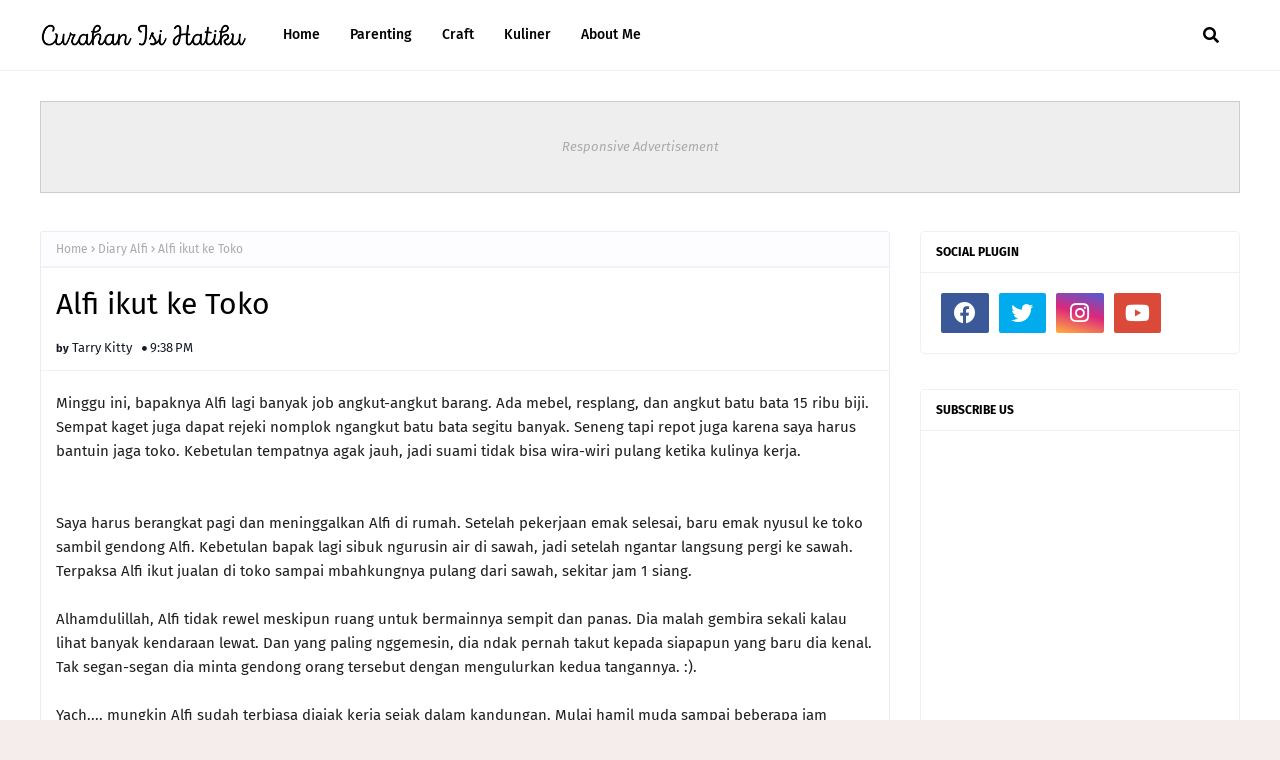

--- FILE ---
content_type: text/html; charset=utf-8
request_url: https://www.google.com/recaptcha/api2/aframe
body_size: 269
content:
<!DOCTYPE HTML><html><head><meta http-equiv="content-type" content="text/html; charset=UTF-8"></head><body><script nonce="WICBYZKPaZyNjLygcqa56A">/** Anti-fraud and anti-abuse applications only. See google.com/recaptcha */ try{var clients={'sodar':'https://pagead2.googlesyndication.com/pagead/sodar?'};window.addEventListener("message",function(a){try{if(a.source===window.parent){var b=JSON.parse(a.data);var c=clients[b['id']];if(c){var d=document.createElement('img');d.src=c+b['params']+'&rc='+(localStorage.getItem("rc::a")?sessionStorage.getItem("rc::b"):"");window.document.body.appendChild(d);sessionStorage.setItem("rc::e",parseInt(sessionStorage.getItem("rc::e")||0)+1);localStorage.setItem("rc::h",'1769726701426');}}}catch(b){}});window.parent.postMessage("_grecaptcha_ready", "*");}catch(b){}</script></body></html>

--- FILE ---
content_type: text/javascript; charset=UTF-8
request_url: https://www.tarrykittyblog.com/feeds/posts/default/-/Diary%20Alfi?alt=json-in-script&max-results=3&callback=jQuery112407827257421116991_1769726698620&_=1769726698621
body_size: 14671
content:
// API callback
jQuery112407827257421116991_1769726698620({"version":"1.0","encoding":"UTF-8","feed":{"xmlns":"http://www.w3.org/2005/Atom","xmlns$openSearch":"http://a9.com/-/spec/opensearchrss/1.0/","xmlns$blogger":"http://schemas.google.com/blogger/2008","xmlns$georss":"http://www.georss.org/georss","xmlns$gd":"http://schemas.google.com/g/2005","xmlns$thr":"http://purl.org/syndication/thread/1.0","id":{"$t":"tag:blogger.com,1999:blog-8347121617364992220"},"updated":{"$t":"2025-12-05T15:35:13.908+07:00"},"category":[{"term":"Curhat"},{"term":"Life Story"},{"term":"GiveAway"},{"term":"Tips"},{"term":"Diary Alfi"},{"term":"Cerita dan Motivasi"},{"term":"Aktivitas TKW\/TKI"},{"term":"Kontes"},{"term":"Hong Kong"},{"term":"BPNChallenge"},{"term":"Jalan-Jalan"},{"term":"Family"},{"term":"Sahabat"},{"term":"Renungan"},{"term":"Sponsored Post"},{"term":"Tentang Cinta"},{"term":"Love Story"},{"term":"Parenting"},{"term":"Kisah Perjuangan TKI"},{"term":"Kampungku"},{"term":"Impianku"},{"term":"Kehamilanku"},{"term":"BPNChallenge22"},{"term":"Kopdar"},{"term":"Kuliner"},{"term":"Resep Masakan"},{"term":"Diary Dipta"},{"term":"Review"},{"term":"Anniversary"},{"term":"kristik"},{"term":"Award"},{"term":"BPNChallenge2024"},{"term":"Celoteh Alfi"},{"term":"Cerita Petani"},{"term":"pinned"},{"term":"Fiksi"},{"term":"Review Buku"},{"term":"Cheria Halal Wisata"},{"term":"good"}],"title":{"type":"text","$t":"TARRY KITTY'S BLOG"},"subtitle":{"type":"html","$t":"Curahan Isi Hatiku"},"link":[{"rel":"http://schemas.google.com/g/2005#feed","type":"application/atom+xml","href":"https:\/\/www.tarrykittyblog.com\/feeds\/posts\/default"},{"rel":"self","type":"application/atom+xml","href":"https:\/\/www.blogger.com\/feeds\/8347121617364992220\/posts\/default\/-\/Diary+Alfi?alt=json-in-script\u0026max-results=3"},{"rel":"alternate","type":"text/html","href":"https:\/\/www.tarrykittyblog.com\/search\/label\/Diary%20Alfi"},{"rel":"hub","href":"http://pubsubhubbub.appspot.com/"},{"rel":"next","type":"application/atom+xml","href":"https:\/\/www.blogger.com\/feeds\/8347121617364992220\/posts\/default\/-\/Diary+Alfi\/-\/Diary+Alfi?alt=json-in-script\u0026start-index=4\u0026max-results=3"}],"author":[{"name":{"$t":"Tarry Kitty"},"uri":{"$t":"http:\/\/www.blogger.com\/profile\/07985332533651543229"},"email":{"$t":"noreply@blogger.com"},"gd$image":{"rel":"http://schemas.google.com/g/2005#thumbnail","width":"32","height":"32","src":"\/\/blogger.googleusercontent.com\/img\/b\/R29vZ2xl\/AVvXsEh0KhaeoEn29LGfAXi1V56PD9vWh945RzFKVBbqabD8ntdCe15uEdyGiM0A1hgXTXfx5sz0JuvScoFBTGqphSvceSHqMABVaKbBky_VZx5g7yTkofCXxmMLbXSZY0dgyQ\/s113\/2016-04-09_15.16.43.jpg"}}],"generator":{"version":"7.00","uri":"http://www.blogger.com","$t":"Blogger"},"openSearch$totalResults":{"$t":"51"},"openSearch$startIndex":{"$t":"1"},"openSearch$itemsPerPage":{"$t":"3"},"entry":[{"id":{"$t":"tag:blogger.com,1999:blog-8347121617364992220.post-1627179538791195413"},"published":{"$t":"2019-12-20T01:15:00.000+07:00"},"updated":{"$t":"2019-12-20T21:32:18.210+07:00"},"category":[{"scheme":"http://www.blogger.com/atom/ns#","term":"Diary Alfi"},{"scheme":"http://www.blogger.com/atom/ns#","term":"Diary Dipta"},{"scheme":"http://www.blogger.com/atom/ns#","term":"Jalan-Jalan"},{"scheme":"http://www.blogger.com/atom/ns#","term":"Life Story"}],"title":{"type":"text","$t":"Pesona Pantai Gemah Tulungagung"},"content":{"type":"html","$t":"\u003Cdiv dir=\"ltr\" style=\"text-align: left;\" trbidi=\"on\"\u003E\n\u003Cspan style=\"text-align: justify;\"\u003E\u003Ci\u003E\"Mbak Tin mau pulang,\u0026nbsp; main ke trenggalek ya.\u0026nbsp; Minta dibawain oleh-oleh apa?\"\u003C\/i\u003E,\u0026nbsp; begitu pesan Ena, seorang teman yang sekarang masih bekerja di Hong Kong.\u003Ci\u003E \"Insyaallah,\u0026nbsp; asal ngabarinya nggak dadakan kayak yang dulu\"\u003C\/i\u003E,\u0026nbsp; begitu jawab saya. Karena 2x pulang ngabarinnya dadakan,\u0026nbsp; dan kebetulan saya lagi repot jadi ndak bisa ketemu.\u003C\/span\u003E\u003Cbr \/\u003E\n\u003Cdiv dir=\"ltr\" style=\"text-align: justify;\"\u003E\n\u003Cbr \/\u003E\u003C\/div\u003E\n\u003Cdiv dir=\"ltr\" style=\"text-align: justify;\"\u003E\nBegitu sampai trenggalek tgl 12 November, Ena langsung ngabarin. Tapi suami masih repot mengurus sawah yang kekeringan karena belum turun hujan,\u0026nbsp; kami belum bisa kesana.\u0026nbsp;\u003Ci\u003E \"Nunggu panen dulu ya\"\u003C\/i\u003E,\u0026nbsp; kata saya. Dan setelah panen, Alfinya malah PAS (Penilaian Akhir Semester) sampai tgl 7 desember,\u0026nbsp; jadi mundur lagi sampai waktunya sudah mau habis,\u0026nbsp; karena tgl 12 Desember,\u0026nbsp; Mbak Tin harus sudah balik ke Hong Kong. \u003Cbr \/\u003E\n\u003Cbr \/\u003E\n\u003Ca name='more'\u003E\u003C\/a\u003E\u003Cbr \/\u003E\u003C\/div\u003E\n\u003Cdiv dir=\"ltr\" style=\"text-align: justify;\"\u003E\nSempat galau juga sih,\u0026nbsp; karena susah banget ngepasin waktu, hingga kami memutuskan tgl 10 desember mau kesana. Eh tapi malam minggunya suami kasih kabar kalau carteran kereta mini di cancel karena ada yang meninggal.\u0026nbsp;\u003Ci\u003E \"Gimana kalau besok aja kita kesana,\u0026nbsp; biar Alfi ga bolos sekolah. Coba telpon mbak Tin, besok repot ga?\"\u003C\/i\u003E,\u0026nbsp; kata suami.\u0026nbsp; Saya segera menghubungi mbak Tin, \u003Ci\u003E\"Iya ada, kesini aja\"\u003C\/i\u003E,\u0026nbsp; jawab mbak Tin. \u003Cbr \/\u003E\n\u003Cbr \/\u003E\u003C\/div\u003E\n\u003Cdiv dir=\"ltr\" style=\"text-align: justify;\"\u003E\nSaya\u0026nbsp; panik dong,\u0026nbsp; mana belum bikin sambel pecel buat oleh-oleh pula. Untung ada tetangga yang produsen sambel pecel, yang resepnya sama punya emak.\u0026nbsp; Jadi saya langsung kesana, dan kebetulan ada stok. \u003C\/div\u003E\n\u003Cdiv dir=\"ltr\" style=\"text-align: justify;\"\u003E\nSelain persiapan oleh-oleh,\u0026nbsp; saya juga menyiapkan semua keperluan kami terutama duo krucil. Karena rencananya kami mau main ke pantai,\u0026nbsp; jadi saya mempersiapkan baju ganti untuk saya dan suami juga.\u0026nbsp; Lihat semua perlengkapan yang sudah tertata rapi,\u0026nbsp; kok berasa lebay.\u0026nbsp; Pergi tak sampai 24 jam aja bawaannya segambreng. :) \u003Cbr \/\u003E\n\u003Cbr \/\u003E\u003C\/div\u003E\n\u003Cdiv dir=\"ltr\"\u003E\n\u003C\/div\u003E\n\u003Cdiv style=\"text-align: justify;\"\u003E\n\u003Cb\u003E\u003Cspan style=\"font-size: large;\"\u003EMinggu 8 Desember 2019\u003C\/span\u003E\u003C\/b\u003E\u003Cbr \/\u003E\n\u003Cb\u003E\u003Cspan style=\"font-size: large;\"\u003E\u003Cbr \/\u003E\u003C\/span\u003E\u003C\/b\u003E\u003C\/div\u003E\n\u003Cdiv style=\"text-align: justify;\"\u003E\nRencana kami mau berangkat jam 6, tapi seperti biasa,\u0026nbsp; molor sampai jam 6.30 baru berangkat. Perjalanan terasa sangat menyenangkan karena si adek kooperatif banget.\u0026nbsp; Meskipun ga mau tidur dan banyak gerak,\u0026nbsp; tapi dia tidak rewel seperti biasanya. Lama kelamaan,\u0026nbsp; capek juga sampai akhirnya tertidur di pangkuan saya. Sedangkan Alfi juga ga mau tidur \u003Ci\u003E\"Nanti nek aku tidur bapak tahu jalannya gak?\",\u0026nbsp; \u003C\/i\u003Ekata Alfi dengan PDnya.\u0026nbsp; Karena selama perjalanan,\u0026nbsp; dia yang bacain papan petunjuk jalan di setiap lampu merah atau persimpangan Jalan.\u0026nbsp;\u003C\/div\u003E\n\u003Cdiv class=\"separator\" style=\"clear: both; text-align: center;\"\u003E\n\u003Ca href=\"https:\/\/blogger.googleusercontent.com\/img\/b\/R29vZ2xl\/AVvXsEj4bTAGfP1vUVmjlwz1bZ0k5-C9Ra6ituzVnBTYwI7q54bE3xa8ui5jWWxaLh8DHR7iBcGiO1wLFbjAdrm7ME7q2rTpia4Mkz2zVzAg09exELHrYpzA54Fc6D7HjQ5r9xLfe3tr7G2BRcU\/s1600\/IMG_20191208_063819.jpg\" imageanchor=\"1\" style=\"margin-left: 1em; margin-right: 1em;\"\u003E\u003Cimg border=\"0\" data-original-height=\"1600\" data-original-width=\"1200\" height=\"320\" src=\"https:\/\/blogger.googleusercontent.com\/img\/b\/R29vZ2xl\/AVvXsEj4bTAGfP1vUVmjlwz1bZ0k5-C9Ra6ituzVnBTYwI7q54bE3xa8ui5jWWxaLh8DHR7iBcGiO1wLFbjAdrm7ME7q2rTpia4Mkz2zVzAg09exELHrYpzA54Fc6D7HjQ5r9xLfe3tr7G2BRcU\/s320\/IMG_20191208_063819.jpg\" width=\"240\" \/\u003E\u003C\/a\u003E\u003C\/div\u003E\n\u003Cdiv style=\"text-align: center;\"\u003E\nSi penunjuk jalan :).\u0026nbsp;\u003C\/div\u003E\n\u003Cdiv dir=\"ltr\" style=\"text-align: justify;\"\u003E\n\u003Cbr \/\u003E\nPerjalanan menuju trenggalek kali ini,\u0026nbsp; lancar jaya.\u0026nbsp; Semua jalan sudah aspal halus dan lebar. Tidak seperti pertama kesana beberapa tahun lalu yang masih bolong-bolong dan ada proyek pelebaran jalan. Kali ini juga ada satu proyek,\u0026nbsp; tapi ada yang ngatur lalu lintas,\u0026nbsp; jadi tetap aman terkendali. \u003Cbr \/\u003E\n\u003Cbr \/\u003E\u003C\/div\u003E\n\u003Cdiv dir=\"ltr\" style=\"text-align: justify;\"\u003E\nAkses menuju ke trenggalek juga gampang banget,\u0026nbsp; begitu keluar dari kota ponorogo tinggal mengikuti jalan besar aja.\u0026nbsp; Tanjakan juga tak seberapa,\u0026nbsp; tapi tetap harus waspada karena ada beberapa belokan tajam dan beberapa daerah rawan longsor. Jadi kalau lewat saat musim hujan harus hati-hati. \u003Cbr \/\u003E\n\u003Cbr \/\u003E\u003C\/div\u003E\n\u003Cdiv dir=\"ltr\" style=\"text-align: justify;\"\u003E\nRumah mbak Tin di daerah Pogalan,\u0026nbsp; dan beliau cuma kasih ancer-ancer tanpa kasih alamat jelas.\u0026nbsp; Meskipun pernah kesana,\u0026nbsp; tapi kami lupa tepatnya dimana.\u0026nbsp; Dan sialnya,\u0026nbsp; sinyal HP lenyap begitu saja saat masuk daerah trenggalek.\u0026nbsp; Saya segera kirim pesan ke Mbak Tin minta nomer HP Indonesia,\u0026nbsp; karena yang saya punya nomer Hong Kong yang hanya bisa dihubungi lewat WA. Pesan WA saya tidak bisa terkirim,\u0026nbsp; akhirnya kami tanya orang untuk memastikan kami tidak salah jalan. \u003Cbr \/\u003E\n\u003Cbr \/\u003E\u003C\/div\u003E\n\u003Cdiv dir=\"ltr\" style=\"text-align: justify;\"\u003E\nTernyata kami sudah benar,\u0026nbsp; tinggal lurus mentok, pertigaan belok kanan, terus sekitar 5 km sudah sampai SMK N 1 Pogalan. Tapi kami terlalu fokus tengok kanan, tanpa memperhatikan balai desa depan SMK, jadinya kami kebablasan. Tanya orang lagi,\u0026nbsp; putar balik baru ketemu balai desa. Dari balai desa, masuk +\/- 1 km sudah sampai rumah mbak Tin. Kami sampai sekitar jam 8.15.\u003Cbr \/\u003E\n\u003Cbr \/\u003E\u003C\/div\u003E\n\u003Cdiv dir=\"ltr\" style=\"text-align: justify;\"\u003E\nAwalnya,\u0026nbsp; rencana kami langsung ke pantai begitu saya datang.\u0026nbsp; Tapi Retno,\u0026nbsp; anaknya mbak Tin masih harus kursus bahasa inggris sampai jam 11. Ya sudah kami istirahat dulu. Habis dhuhur baru berangkat.\u0026nbsp; Sampai disini,\u0026nbsp; si adek masih kooperatif banget.\u0026nbsp; Asyik main dan ga rewel sama sekali. \u003Cbr \/\u003E\n\u003Cbr \/\u003E\u003C\/div\u003E\n\u003Cdiv dir=\"ltr\" style=\"text-align: justify;\"\u003E\n\u003Ci\u003E\"Mau main ke pantai mana?\",\u003C\/i\u003E\u0026nbsp; tanya mbak Tin. Rupanya pantai di sekitar sini itu banyak,\u0026nbsp; ada pantai Prigi,\u0026nbsp; pantai Popoh,\u0026nbsp; pantai Gemah,\u0026nbsp; dll. Saya minta yang paling dekat aja, dan pilihan jatuh pada pandai Gemah,\u0026nbsp; Tulung Agung. \u003Cbr \/\u003E\n\u003Cbr \/\u003E\u003C\/div\u003E\n\u003Cdiv dir=\"ltr\" style=\"text-align: justify;\"\u003E\nSetelah Retno pulang,\u0026nbsp; kami keluar cari makan. Cuaca masih panas sekali,\u0026nbsp; sehingga kami memutuskan untuk pulang dulu setelah makan. Nunggu cuaca agak adem sambil istirahat, juga sholat. Dan sekitar jam 13.30, kami baru berangkat.\u003Cbr \/\u003E\n\u003Cbr \/\u003E\u003C\/div\u003E\n\u003Cdiv dir=\"ltr\" style=\"text-align: justify;\"\u003E\nDari SMK N 1 Pogalan jalan lurus aja, ada beberapa kali belok yang di pandu oleh Retno anaknya Mbak Tin. Jalannya mulus,\u0026nbsp; lebar dengan tanjakan yang tak seberapa. Perjalanan kami lancar,\u0026nbsp; karena sudah sore. Kemungkinan kalau perginya pagi saat weekend begini, lalu lintas lebih padat,\u0026nbsp; atau bahkan bisa macet. \u003Cbr \/\u003E\n\u003Cbr \/\u003E\u003C\/div\u003E\n\u003Cdiv dir=\"ltr\" style=\"text-align: justify;\"\u003E\nKurang lebih 45 menit kami sudah sampai pintu masuk pantai Gemah.\u0026nbsp; Seorang pemuda menyambut dengan ramah dan menanyakan ada berapa orang dalam mobil, \u003Ci\u003E\"5 dewasa 2 anak\",\u003C\/i\u003E\u0026nbsp; jawab kami.\u0026nbsp; \u003Ci\u003E\"45 ribu aja\"\u003C\/i\u003E,\u0026nbsp; jawab masnya lagi. FYI, HTM @8000 sudah termasuk asuransi,\u0026nbsp; parkir mobil 5000, sepeda motor 2000, kali ini anak-anak dapat diskon alias gratis.\u003Cbr \/\u003E\n\u003Cbr \/\u003E\u003C\/div\u003E\n\u003Cdiv dir=\"ltr\" style=\"text-align: justify;\"\u003E\nSetelah bayar Tiket masuk,\u0026nbsp; kami segera melaju mencari tempat parkir.\u0026nbsp; Tempat parkirnya luas banget,\u0026nbsp; bisa pilih di dekat pantai biar ndak terlalu jauh jalannya. Begitu turun dari mobil,\u0026nbsp; mbak Tin menggelar tikar untuk menaruh barang bawaan.\u0026nbsp; Bagi yang ga bawa tikar,\u0026nbsp; ada tempat sewa tikar @\u003Ca href=\"tel:10000\"\u003E10.000\u003C\/a\u003E. Meskipun cuaca masih sangat menyengat,\u0026nbsp; tapi tenang saja,\u0026nbsp; ada tempat teduh di bawah pohon cemara buat lesehan.\u003Cbr \/\u003E\n\u003Cdiv class=\"separator\" style=\"clear: both; text-align: center;\"\u003E\n\u003Ca href=\"https:\/\/blogger.googleusercontent.com\/img\/b\/R29vZ2xl\/AVvXsEh86_-I2gRXLlWWfFMSBYGR3WNgaoBJqSYWBOT0bsL_l7pLdqIikcEyO0zNkaZxbEN8-a_V2PN3drZ64ykj3cDXJr61ncGVe7gkrHf-wVhAsva26Sbo93Obi9YdgqnKJIVZnQdSKchBh6Y\/s1600\/IMG_20191208_150108.jpg\" imageanchor=\"1\" style=\"margin-left: 1em; margin-right: 1em;\"\u003E\u003Cimg border=\"0\" data-original-height=\"1200\" data-original-width=\"1600\" height=\"240\" src=\"https:\/\/blogger.googleusercontent.com\/img\/b\/R29vZ2xl\/AVvXsEh86_-I2gRXLlWWfFMSBYGR3WNgaoBJqSYWBOT0bsL_l7pLdqIikcEyO0zNkaZxbEN8-a_V2PN3drZ64ykj3cDXJr61ncGVe7gkrHf-wVhAsva26Sbo93Obi9YdgqnKJIVZnQdSKchBh6Y\/s320\/IMG_20191208_150108.jpg\" width=\"320\" \/\u003E\u003C\/a\u003E\u003C\/div\u003E\n\u003Cbr \/\u003E\n\u003Cbr \/\u003E\n\u003Cb\u003E\u003Cspan style=\"font-size: large;\"\u003EFasilitas di Pantai Gemah Tulungagung.\u0026nbsp;\u003C\/span\u003E\u003C\/b\u003E\u003Cbr \/\u003E\n\u003Cbr \/\u003E\n\u003Cul\u003E\n\u003Cli\u003EParkir luas sepanjang bibir pantai\u003C\/li\u003E\n\u003Cli\u003ESewa ATV untuk explore pantai gemah.\u0026nbsp; Tarif 80ribu-100ribu\/jam bisa pilih yang 250cc, 150cc atau motor cross\u003C\/li\u003E\n\u003Cli\u003EBanana boat,\u0026nbsp; tarif 40 ribu\/ orang maksimal 10 orang.\u0026nbsp;\u003C\/li\u003E\n\u003Cli\u003EPerahu,\u0026nbsp; tarif 10 ribu\/ orang bisa muat lebih banyak.\u0026nbsp;\u003C\/li\u003E\n\u003Cli\u003EWarung makan\/restoran dengan berbagai\u0026nbsp; menu terutama seafood.\u0026nbsp;\u003C\/li\u003E\n\u003Cli\u003EPusat oleh-oleh.\u0026nbsp;\u003C\/li\u003E\n\u003Cli\u003EKamar Mandi,\u0026nbsp; tarif 2 ribu\/orang.\u003C\/li\u003E\n\u003Cli\u003EMushola.\u0026nbsp;\u003C\/li\u003E\n\u003Cli\u003EDll.\u0026nbsp;\u003C\/li\u003E\n\u003C\/ul\u003E\n\u003Cbr \/\u003E\n\u003Ctable align=\"center\" cellpadding=\"0\" cellspacing=\"0\" class=\"tr-caption-container\" style=\"margin-left: auto; margin-right: auto; text-align: center;\"\u003E\u003Ctbody\u003E\n\u003Ctr\u003E\u003Ctd style=\"text-align: center;\"\u003E\u003Ca href=\"https:\/\/blogger.googleusercontent.com\/img\/b\/R29vZ2xl\/AVvXsEhXy7InYijYLnITAJKA5EV0gjufgZfbvIABnJj2QuI4Gc5v6WIPQQf2kgvqHQfb3J9kTiyh-wryXQzceinKfhFCAZkpW9kwWhDRcIlAkWhr1LhodzVvSazbyH18YZwSoHFDBycn-eEJrQ4\/s1600\/IMG_20191208_145533.jpg\" imageanchor=\"1\" style=\"margin-left: auto; margin-right: auto;\"\u003E\u003Cimg border=\"0\" data-original-height=\"1600\" data-original-width=\"1200\" height=\"320\" src=\"https:\/\/blogger.googleusercontent.com\/img\/b\/R29vZ2xl\/AVvXsEhXy7InYijYLnITAJKA5EV0gjufgZfbvIABnJj2QuI4Gc5v6WIPQQf2kgvqHQfb3J9kTiyh-wryXQzceinKfhFCAZkpW9kwWhDRcIlAkWhr1LhodzVvSazbyH18YZwSoHFDBycn-eEJrQ4\/s320\/IMG_20191208_145533.jpg\" width=\"240\" \/\u003E\u003C\/a\u003E\u003C\/td\u003E\u003C\/tr\u003E\n\u003Ctr\u003E\u003Ctd class=\"tr-caption\" style=\"text-align: center;\"\u003EKami tidak punya nyali buat naik perahu, jadi bergaya di dekatnya aja ya. : )\u003C\/td\u003E\u003C\/tr\u003E\n\u003C\/tbody\u003E\u003C\/table\u003E\n\u003Cbr \/\u003E\nAlfi sangat exited mainan sama ombak di pantai yang sesungguhnya.\u0026nbsp; Biasanya dia cuma berimajinasi dengan mainan-mainannya seolah sedang main di pantai. Kami membiarkan dia main sesuka hati sambil tetap mengawasi. Karena ombaknya bikin hati berdesir, takut menyeret tubuh mungilnya. Selain itu, banyak sekali pengunjung lain yang naik ATV lalu lalang di sepanjang pantai.\u0026nbsp;\u003C\/div\u003E\n\u003Cdiv dir=\"ltr\" style=\"text-align: justify;\"\u003E\n\u003Cdiv class=\"separator\" style=\"clear: both; text-align: center;\"\u003E\n\u003Cbr \/\u003E\u003C\/div\u003E\n\u003Cdiv class=\"separator\" style=\"clear: both; text-align: center;\"\u003E\n\u003Ca href=\"https:\/\/blogger.googleusercontent.com\/img\/b\/R29vZ2xl\/AVvXsEicTBR-ICe0hlr5ZS5QvFRGi5JP1CjS-YhHtmBmx4itYM6kWsu7LaK4edWbzMkz0oXFQqo6PIfZMTp0nekRsvdtGMYFPrYF10iXzFGd7kFJkIkroSRV2RSryGhKlTFxraXuYmmK48oBxtU\/s1600\/20191217_135723-COLLAGE.jpg\" imageanchor=\"1\" style=\"margin-left: 1em; margin-right: 1em;\"\u003E\u003Cimg alt=\"\" border=\"0\" data-original-height=\"1024\" data-original-width=\"1024\" src=\"https:\/\/blogger.googleusercontent.com\/img\/b\/R29vZ2xl\/AVvXsEicTBR-ICe0hlr5ZS5QvFRGi5JP1CjS-YhHtmBmx4itYM6kWsu7LaK4edWbzMkz0oXFQqo6PIfZMTp0nekRsvdtGMYFPrYF10iXzFGd7kFJkIkroSRV2RSryGhKlTFxraXuYmmK48oBxtU\/s1600\/20191217_135723-COLLAGE.jpg\" title=\"Pantai gemah tulungagung\" \/\u003E\u003C\/a\u003E\u003C\/div\u003E\n\u003C\/div\u003E\n\u003Cdiv dir=\"ltr\" style=\"text-align: justify;\"\u003E\n\u003Cdiv style=\"text-align: center;\"\u003E\nMenikmati keindahan pantai gemah yang pasirnya kecoklatan\u003C\/div\u003E\n\u003Cdiv style=\"text-align: center;\"\u003E\n\u003Cbr \/\u003E\u003C\/div\u003E\nSedangkan Si Adek,\u0026nbsp; awalnya mau di tetah, sampai kakinya menyentuh air laut. Tapi lama kelamaan kayak ketakutan dan ga mau turun dari gendongan. Mungkin si adek takut sama gulungan-gulungan ombak yang datang silih berganti itu. Ya sudah, kami tidak memaksa,\u0026nbsp; karena adek juga mulai rewel.\u003Cbr \/\u003E\n\u003Cdiv class=\"separator\" style=\"clear: both; text-align: center;\"\u003E\n\u003Ca href=\"https:\/\/blogger.googleusercontent.com\/img\/b\/R29vZ2xl\/AVvXsEhiDgggpLp99W6U5lOwF2Zx2QYFWKIlIQG_q109SIKNoVh-0_9LvfFPRqk1vTtEtf5v9asjPdYvwOWqIsUmmt-yYBz20VdLI0I-VFW__19Z31Cwq8DBIYdsIRzMPBeQabGBLwhFaIA7QL0\/s1600\/IMG_20191208_143847.jpg\" imageanchor=\"1\" style=\"margin-left: 1em; margin-right: 1em;\"\u003E\u003Cimg border=\"0\" data-original-height=\"1200\" data-original-width=\"1600\" height=\"240\" src=\"https:\/\/blogger.googleusercontent.com\/img\/b\/R29vZ2xl\/AVvXsEhiDgggpLp99W6U5lOwF2Zx2QYFWKIlIQG_q109SIKNoVh-0_9LvfFPRqk1vTtEtf5v9asjPdYvwOWqIsUmmt-yYBz20VdLI0I-VFW__19Z31Cwq8DBIYdsIRzMPBeQabGBLwhFaIA7QL0\/s320\/IMG_20191208_143847.jpg\" width=\"320\" \/\u003E\u003C\/a\u003E\u003C\/div\u003E\n\u003Cbr \/\u003E\nSebenarnya Alfi masih pingin main, tapi si adek semakin rewel. Sayapun mengajak Alfi bersih-bersih dan ganti baju.\u0026nbsp; Sedangkan si adek cuma di lap-lap aja karena ga ada air hangat.\u003Cbr \/\u003E\n\u003Cbr \/\u003E\nSetelah selesai,\u0026nbsp; kami meninggalkan pantai gemah tanpa menikmati kuliner apapun dan tidak beli oleh-oleh ikan asap yang menggugah selera itu karena si adek benar-benar tidak bisa di ajak kompromi lagi.\u003Ci\u003E \"Yah,\u0026nbsp; ga jadi makan ikan bakar kita\"\u003C\/i\u003E,\u0026nbsp; kata mbak Tin yang mengkhawatirkan kami bakal kelaparan di jalan.\u003C\/div\u003E\n\u003Cdiv dir=\"ltr\" style=\"text-align: justify;\"\u003E\n\u003Cbr \/\u003E\u003C\/div\u003E\n\u003Cdiv dir=\"ltr\" style=\"text-align: justify;\"\u003E\nKarena sudah semakin sore,\u0026nbsp; kami menolak diajak berhenti untuk makan.\u0026nbsp; Kami cuma beli oleh-oleh aja lalu mengantar mbak Tin pulang, kemudian langsung cuss pulang ke Madiun. Biar ga kemaleman waktu lewat daerah yang jauh dari perkampungan. \u003Cbr \/\u003E\n\u003Cbr \/\u003E\u003C\/div\u003E\n\u003Cdiv dir=\"ltr\" style=\"text-align: justify;\"\u003E\nPerjalanan pulang terasa begitu lama karena si adek ngajak adu otot sambil jejeritan dan ga jelas maunya apa.\u0026nbsp; \u003Ci\u003E\"Sabar ya dek,\u0026nbsp; sebentar lagi berhenti sholat dulu ya\"\u003C\/i\u003E,\u0026nbsp; segala bentuk rayuan sama sekali tidak mempan. Sampai akhirnya ketemu perkampungan saat menjelang maghrib. Kami berhenti,\u0026nbsp; dan si adek juga berhenti nangis.\u0026nbsp; Lega untuk beberapa saat. \u003Cbr \/\u003E\n\u003Cbr \/\u003E\u003C\/div\u003E\n\u003Cdiv dir=\"ltr\" style=\"text-align: justify;\"\u003E\nSetelah melanjutkan perjalanan,\u0026nbsp; si adek pun mulai ngajak adu otot lagi.\u0026nbsp; Subhanalloh, emosi hampir tak tertahankan lagi, maklum emak juga lelah dek,\u0026nbsp; kau ajak adu otot mulai dari trenggalek sampai ponorogo. Rupanya adek pun kelelahan nangis sama polah.\u0026nbsp; Begitu sampai ponorogo kota, dia kibar-kibar bendera putih dan akhirnya terlelap dalam pangkuan saya. \u003Cbr \/\u003E\n\u003Cbr \/\u003E\u003C\/div\u003E\n\u003Cdiv dir=\"ltr\"\u003E\n\u003C\/div\u003E\n\u003Cdiv style=\"text-align: justify;\"\u003E\nSekitar jam 19.30 kami sudah sampai rumah dengan selamat. Alhamdulillah. Meskipun lelah,\u0026nbsp; tapi senang bisa ketemu teman yang hanya kenal saat di Hong Kong.\u0026nbsp; Semoga tali silaturahmi tetap terjaga ya....\u0026nbsp; Dan terima kasih untuk semuanya.\u0026nbsp;\u003C\/div\u003E\n\u003Cdiv style=\"text-align: justify;\"\u003E\n\u003Ctable align=\"center\" cellpadding=\"0\" cellspacing=\"0\" class=\"tr-caption-container\" style=\"margin-left: auto; margin-right: auto; text-align: center;\"\u003E\u003Ctbody\u003E\n\u003Ctr\u003E\u003Ctd style=\"text-align: center;\"\u003E\u003Ca href=\"https:\/\/blogger.googleusercontent.com\/img\/b\/R29vZ2xl\/AVvXsEhDWlcGtxGb2LEJQmuLwDcNKOQwvwu2OitMM8ZjEJUIBxI3mScLB6H1P2NdUg8K22lkWeEIJncznWCA-ym1mtUT8a_yMEyDvfCduFQMViFGxPxO1lApgPepz-YptEpA6yp8ZVFgl9v4yEI\/s1600\/IMG_20191208_145355.jpg\" imageanchor=\"1\" style=\"margin-left: auto; margin-right: auto;\"\u003E\u003Cimg border=\"0\" data-original-height=\"1200\" data-original-width=\"1600\" height=\"240\" src=\"https:\/\/blogger.googleusercontent.com\/img\/b\/R29vZ2xl\/AVvXsEhDWlcGtxGb2LEJQmuLwDcNKOQwvwu2OitMM8ZjEJUIBxI3mScLB6H1P2NdUg8K22lkWeEIJncznWCA-ym1mtUT8a_yMEyDvfCduFQMViFGxPxO1lApgPepz-YptEpA6yp8ZVFgl9v4yEI\/s320\/IMG_20191208_145355.jpg\" width=\"320\" \/\u003E\u003C\/a\u003E\u003C\/td\u003E\u003C\/tr\u003E\n\u003Ctr\u003E\u003Ctd class=\"tr-caption\" style=\"text-align: center;\"\u003E￼Bersama Mbak Tin dan Retno,\u0026nbsp; putri semata wayangnya.\u0026nbsp;\u003C\/td\u003E\u003C\/tr\u003E\n\u003C\/tbody\u003E\u003C\/table\u003E\n\u003Cbr \/\u003E\u003C\/div\u003E\n\u003Cbr \/\u003E\n\u003Cdiv style=\"text-align: justify;\"\u003E\n\u003Cbr \/\u003E\u003C\/div\u003E\n\u003C\/div\u003E\n"},"link":[{"rel":"replies","type":"application/atom+xml","href":"https:\/\/www.tarrykittyblog.com\/feeds\/1627179538791195413\/comments\/default","title":"Post Comments"},{"rel":"replies","type":"text/html","href":"https:\/\/www.tarrykittyblog.com\/2019\/12\/pesona-pantai-gemah-tulungagung.html#comment-form","title":"0 Comments"},{"rel":"edit","type":"application/atom+xml","href":"https:\/\/www.blogger.com\/feeds\/8347121617364992220\/posts\/default\/1627179538791195413"},{"rel":"self","type":"application/atom+xml","href":"https:\/\/www.blogger.com\/feeds\/8347121617364992220\/posts\/default\/1627179538791195413"},{"rel":"alternate","type":"text/html","href":"https:\/\/www.tarrykittyblog.com\/2019\/12\/pesona-pantai-gemah-tulungagung.html","title":"Pesona Pantai Gemah Tulungagung"}],"author":[{"name":{"$t":"Tarry Kitty"},"uri":{"$t":"http:\/\/www.blogger.com\/profile\/07985332533651543229"},"email":{"$t":"noreply@blogger.com"},"gd$image":{"rel":"http://schemas.google.com/g/2005#thumbnail","width":"32","height":"32","src":"\/\/blogger.googleusercontent.com\/img\/b\/R29vZ2xl\/AVvXsEh0KhaeoEn29LGfAXi1V56PD9vWh945RzFKVBbqabD8ntdCe15uEdyGiM0A1hgXTXfx5sz0JuvScoFBTGqphSvceSHqMABVaKbBky_VZx5g7yTkofCXxmMLbXSZY0dgyQ\/s113\/2016-04-09_15.16.43.jpg"}}],"media$thumbnail":{"xmlns$media":"http://search.yahoo.com/mrss/","url":"https:\/\/blogger.googleusercontent.com\/img\/b\/R29vZ2xl\/AVvXsEj4bTAGfP1vUVmjlwz1bZ0k5-C9Ra6ituzVnBTYwI7q54bE3xa8ui5jWWxaLh8DHR7iBcGiO1wLFbjAdrm7ME7q2rTpia4Mkz2zVzAg09exELHrYpzA54Fc6D7HjQ5r9xLfe3tr7G2BRcU\/s72-c\/IMG_20191208_063819.jpg","height":"72","width":"72"},"thr$total":{"$t":"0"}},{"id":{"$t":"tag:blogger.com,1999:blog-8347121617364992220.post-4552133294652516824"},"published":{"$t":"2019-09-26T23:12:00.001+07:00"},"updated":{"$t":"2020-07-12T22:36:28.564+07:00"},"category":[{"scheme":"http://www.blogger.com/atom/ns#","term":"Diary Alfi"},{"scheme":"http://www.blogger.com/atom/ns#","term":"Parenting"}],"title":{"type":"text","$t":"Wisuda Dan Pentas Seni SPS At Ta'lim"},"content":{"type":"html","$t":"\u003Cdiv dir=\"ltr\" style=\"text-align: left;\" trbidi=\"on\"\u003E\n\u003Cdiv style=\"text-align: left;\"\u003E\n\u003Cdiv style=\"text-align: left;\"\u003E\n\u003Cspan style=\"text-align: justify;\"\u003ESebenarnya ini postingan yang sangat terlambat tapi sayang kalau ndak di posting.\u0026nbsp; :)\u0026nbsp;\u003C\/span\u003E\u003C\/div\u003E\n\u003Cspan style=\"text-align: justify;\"\u003E\u003Cbr \/\u003E\u003C\/span\u003E\n\u003Cspan style=\"text-align: justify;\"\u003ESetelah belajar selama 3 tahun di SPS (Satuan Paud Sejenis) At Ta'lim,\u0026nbsp; akhirnya tahun ini Alfi lulus dengan sangat membanggakan bagi kami,\u0026nbsp; keluarganya.\u0026nbsp; Bagaimana tidak?\u0026nbsp; Alfi yang dulu penakut,\u0026nbsp; pemalu dan masih ditungguin di dalam kelas saat TK A, kini sudah jadi anak yang pemberani.\u0026nbsp;\u003C\/span\u003E\u003C\/div\u003E\n\u003Cdiv dir=\"ltr\" style=\"text-align: justify;\"\u003E\n\u003Cbr \/\u003E\n\u003Ca name='more'\u003E\u003C\/a\u003E\u003Cbr \/\u003E\u003C\/div\u003E\n\u003Cdiv dir=\"ltr\" style=\"text-align: justify;\"\u003E\nSeperti tahun-tahun sebelumnya,\u0026nbsp; sekolah Alfi selalu membuat acara pelepasan siswa dengan sangat meriah dan spektakuler (menurut saya) untuk ukuran sekolah Paud di kampung. Ada panggung,\u0026nbsp; ada kembang api dan puluhan penampilan dari semua siswa seperti\u0026nbsp; menari,\u0026nbsp; menyanyi,\u0026nbsp; drama dan acara puncak yaitu wisuda yang bikin hati meleleh,\u0026nbsp; terharu biru. \u003C\/div\u003E\n\u003Cdiv dir=\"ltr\" style=\"text-align: justify;\"\u003E\n\u003Cbr \/\u003E\nBaca :\u0026nbsp;\u003Ca href=\"http:\/\/www.tarrykittyblog.com\/2017\/03\/manfaat-memasukkan-anak-ke-paud.html?m=1\"\u003EManfaat Memasukkan Anak Ke Paud\u003C\/a\u003E\u003Cbr \/\u003E\n\u003Cbr \/\u003E\u003C\/div\u003E\n\u003Cdiv dir=\"ltr\" style=\"text-align: justify;\"\u003E\nTentu bukan hal yang mudah untuk mempersiapkan segalanya.\u0026nbsp; Jauh-jauh hari,\u0026nbsp; sudah dilakukan latihan-latihan yang pastinya sangat menguras tenaga dan fikiran bapak ibu guru. Namanya juga anak-anak yang sebagian masih balita, pasti susah mengaturnya.\u0026nbsp; Ada yang lari-larian,\u0026nbsp; di suruh begini,\u0026nbsp; anaknya begitu,\u0026nbsp; ada yang ga masuk,\u0026nbsp; ada yang mogok,\u0026nbsp; pokoknya ada saja kendalanya.\u0026nbsp; \u003C\/div\u003E\n\u003Cdiv dir=\"ltr\" style=\"text-align: justify;\"\u003E\n\u003Cbr \/\u003E\u003C\/div\u003E\n\u003Cdiv dir=\"ltr\" style=\"text-align: justify;\"\u003E\nMeskipun begitu, tak mematahkan semangat bapak ibu guru untuk melatih anak-anak. Saking pinginnya menampilkan yang terbaik,\u0026nbsp; bapak ibu guru rela tetap masuk, sementara sekolah lain libur.\u0026nbsp; Iya,\u0026nbsp; sekolah Alfi memang paling telat perpisahannya karena waktu latihan kurang maksimal saat puasa dan libur lebaran. Sehingga,\u0026nbsp; memanfaatkan waktu liburan untuk latihan. \u003C\/div\u003E\n\u003Cdiv dir=\"ltr\" style=\"text-align: justify;\"\u003E\n\u003Cbr \/\u003E\u003C\/div\u003E\n\u003Cdiv dir=\"ltr\" style=\"text-align: justify;\"\u003E\nPada saat hari H, sabtu 6 juli 2019,\u0026nbsp; anak-anak diminta datang ke sekolah jam 2 siang untuk dirias. Sebenarnya ngeri,\u0026nbsp; tampil mulai jam 7 malam, eh jam 2 siang sudah dirias. Tapi gimana lagi?\u0026nbsp; Yang dirias +\/- 50 anak, kalau ga dari awal ya ribet.\u003Cbr \/\u003E\n\u003Ctable align=\"center\" cellpadding=\"0\" cellspacing=\"0\" class=\"tr-caption-container\" style=\"margin-left: auto; margin-right: auto; text-align: center;\"\u003E\u003Ctbody\u003E\n\u003Ctr\u003E\u003Ctd style=\"text-align: center;\"\u003E\u003Ca href=\"https:\/\/blogger.googleusercontent.com\/img\/b\/R29vZ2xl\/AVvXsEicCwkmdpxqcfhJE5ySuMydHBu8VV2Ak_6iocEfQDW6Uvp7lgH59tmnYzc_nXxT2Dm80U3q-BbBeY9tsKAvhX3S9O74C9jreHQl-Q2kk2fjsz7qKs04qimjYPWFPklPRW064E7WuKzW2qc\/s1600\/IMG_20190706_173523.jpg\" imageanchor=\"1\" style=\"margin-left: auto; margin-right: auto;\"\u003E\u003Cimg border=\"0\" data-original-height=\"1600\" data-original-width=\"1200\" height=\"320\" src=\"https:\/\/blogger.googleusercontent.com\/img\/b\/R29vZ2xl\/AVvXsEicCwkmdpxqcfhJE5ySuMydHBu8VV2Ak_6iocEfQDW6Uvp7lgH59tmnYzc_nXxT2Dm80U3q-BbBeY9tsKAvhX3S9O74C9jreHQl-Q2kk2fjsz7qKs04qimjYPWFPklPRW064E7WuKzW2qc\/s320\/IMG_20190706_173523.jpg\" width=\"240\" \/\u003E\u003C\/a\u003E\u003C\/td\u003E\u003C\/tr\u003E\n\u003Ctr\u003E\u003Ctd class=\"tr-caption\" style=\"text-align: center;\"\u003E￼Selesai make up\u003C\/td\u003E\u003C\/tr\u003E\n\u003C\/tbody\u003E\u003C\/table\u003E\n\u003Cbr \/\u003E\nDi sekolah Alfi,\u0026nbsp; semua baju untuk tampil merupakan inventaris sekolah dan periasnya bapak ibu guru serta beberapa wali murid.\u0026nbsp; Bisa dibayangkan dong, kalau harus sewa jasa salon,\u0026nbsp; bisa habis berapa duit coba?\u0026nbsp; \u003C\/div\u003E\n\u003Cdiv dir=\"ltr\" style=\"text-align: justify;\"\u003E\n\u003Cbr \/\u003E\u003C\/div\u003E\n\u003Cdiv dir=\"ltr\" style=\"text-align: justify;\"\u003E\nAcara dimulai tepat waktu,\u0026nbsp; tapi saya datang agak telat sehingga melewatkan beberapa tampilan.\u0026nbsp; Kebetulan pas saya datang Alfi naik panggung bersama teman-teman yang mau lulus untuk pembacaan surat-surat pendek dan asmaul husna. Ini salah satu keunggulan sekolah Alfi.\u0026nbsp; \u003C\/div\u003E\n\u003Cdiv dir=\"ltr\" style=\"text-align: justify;\"\u003E\n\u003Ctable align=\"center\" cellpadding=\"0\" cellspacing=\"0\" class=\"tr-caption-container\" style=\"margin-left: auto; margin-right: auto; text-align: center;\"\u003E\u003Ctbody\u003E\n\u003Ctr\u003E\u003Ctd style=\"text-align: center;\"\u003E\u003Ca href=\"https:\/\/blogger.googleusercontent.com\/img\/b\/R29vZ2xl\/AVvXsEj6UgCk3uAQo7xYqXn5mPCYKlrwmfQ8aupEL9E_a58K1-07GXuwiJADDURjUAHHQ3VtedkDmbzYCo4GCnb0Mf724jPOBR_8TtUcySmG1ZXeY49r3199UUIMwU7-hXF0mN5WfcZfGM3noLs\/s1600\/IMG_20190706_194229.jpg\" imageanchor=\"1\" style=\"margin-left: auto; margin-right: auto;\"\u003E\u003Cimg border=\"0\" data-original-height=\"1200\" data-original-width=\"1600\" height=\"240\" src=\"https:\/\/blogger.googleusercontent.com\/img\/b\/R29vZ2xl\/AVvXsEj6UgCk3uAQo7xYqXn5mPCYKlrwmfQ8aupEL9E_a58K1-07GXuwiJADDURjUAHHQ3VtedkDmbzYCo4GCnb0Mf724jPOBR_8TtUcySmG1ZXeY49r3199UUIMwU7-hXF0mN5WfcZfGM3noLs\/s320\/IMG_20190706_194229.jpg\" width=\"320\" \/\u003E\u003C\/a\u003E\u003C\/td\u003E\u003C\/tr\u003E\n\u003Ctr\u003E\u003Ctd class=\"tr-caption\" style=\"text-align: center;\"\u003E￼Alfi dan teman-teman seangkatan mau menghafal Surat-surat pendek dan asmaul husna.\u0026nbsp;\u003C\/td\u003E\u003C\/tr\u003E\n\u003C\/tbody\u003E\u003C\/table\u003E\n\u003Cbr \/\u003E\u003C\/div\u003E\n\u003Cdiv dir=\"ltr\" style=\"text-align: justify;\"\u003E\nPembiasaan yang dilakukan setiap hari membuat anak-anak mampu menghafal +\/- 15 surat terakhir Al Qur\u003Cu\u003E'\u003C\/u\u003Ean dan asmaul husna, meskipun bukan sekolah berbasis agama seperti RA atau TK IT (Islam Terpadu). Tentu saja kami sebagai orang tua merasa bangga atas pencapaian anak-anak meskipun hafalannya kadang masih harus dibetulkan. \u003C\/div\u003E\n\u003Cdiv dir=\"ltr\" style=\"text-align: justify;\"\u003E\n\u003Cbr \/\u003E\u003C\/div\u003E\n\u003Cdiv dir=\"ltr\" style=\"text-align: justify;\"\u003E\nSelain itu, kami juga dibuat bangga dengan tampilan anak-anak yang mungkin masih jauh dari sempurna tapi semangat dan keberaniannya sangat luar biasa. Alfi sendiri bikin saya tercengang, karena selama latihan saya jarang sekali mendampingi,\u0026nbsp; begitu tampil ternyata sangat berani dan PD (percaya diri) sekali. Beberapa kali tampil, tak membuatnya lelah, tetap semangat 45. Berbeda jauh dengan tahun kemarin yang narinya lihatin temannya melulu karena kurang PD.\u003C\/div\u003E\n\u003Cdiv dir=\"ltr\" style=\"text-align: justify;\"\u003E\n\u003Cdiv class=\"separator\" style=\"clear: both; text-align: center;\"\u003E\n\u003Ciframe allowfullscreen=\"\" class=\"YOUTUBE-iframe-video\" data-thumbnail-src=\"https:\/\/i.ytimg.com\/vi\/BxkihK1DWBU\/0.jpg\" frameborder=\"0\" height=\"266\" src=\"https:\/\/www.youtube.com\/embed\/BxkihK1DWBU?feature=player_embedded\" width=\"320\"\u003E\u003C\/iframe\u003E\u003C\/div\u003E\n\u003Cdiv style=\"text-align: center;\"\u003E\nSalah satu penampilan Alfi,\u0026nbsp; tari gepyok anting-anting.\u0026nbsp;\u003C\/div\u003E\n\u003Cdiv style=\"text-align: center;\"\u003E\n\u003Cbr \/\u003E\u003C\/div\u003E\n\u003C\/div\u003E\n\u003Cdiv dir=\"ltr\" style=\"text-align: justify;\"\u003E\nDan ternyata dibalik tampilan demi tampilan anak-anak yang spektakuler ada tim tata busana di belakang layar yang jumpalitan mempersiapkan kostum anak-anak. Karena setiap anak bisa tampil beberapa kali dan setiap tarian kostumnya berbeda-beda.\u003Cbr \/\u003E\n\u003Cbr \/\u003E\nJadi harus cekatan dan teliti mengganti kostum anak-anak sesuai formasinya.\u0026nbsp; Tari apa,\u0026nbsp; kostumnya apa,\u0026nbsp; yang menari siapa saja, dan kapan\u003Cu\u003E \u003C\/u\u003Etampilnya? semua harus tepat dan cepat agar tidak terjadi miss communication sama pembawa acaranya. Salut buat kerja Keras beliau semua.\u003Cbr \/\u003E\n\u003Cdiv class=\"separator\" style=\"clear: both; text-align: center;\"\u003E\n\u003Ca href=\"https:\/\/blogger.googleusercontent.com\/img\/b\/R29vZ2xl\/AVvXsEirg6v95kI9moufhY3wpXL9PX4bo2YVczblitihqrMTp5RQk1dw_9c9qnxkTnwH6pvhWj0q5ldjf2rxjIMB8aEwwy6IU3-gnG-saJS76WueuvX4ylJQHoIccYseivms4kImDgR1vVTMcnA\/s1600\/IMG_20190706_174225.jpg\" imageanchor=\"1\" style=\"margin-left: 1em; margin-right: 1em;\"\u003E\u003Cimg border=\"0\" data-original-height=\"1600\" data-original-width=\"1200\" height=\"320\" src=\"https:\/\/blogger.googleusercontent.com\/img\/b\/R29vZ2xl\/AVvXsEirg6v95kI9moufhY3wpXL9PX4bo2YVczblitihqrMTp5RQk1dw_9c9qnxkTnwH6pvhWj0q5ldjf2rxjIMB8aEwwy6IU3-gnG-saJS76WueuvX4ylJQHoIccYseivms4kImDgR1vVTMcnA\/s320\/IMG_20190706_174225.jpg\" width=\"240\" \/\u003E\u003C\/a\u003E\u003C\/div\u003E\n\u003Cbr \/\u003E\nSetelah puluhan tampilan dipersembahkan, tibalah pada acara puncak yaitu prosesi wisuda. Putra putri SPS At Ta'lim yang sebelumnya pakai kostum tari-tarian telah berganti dengan kostum wisuda berupa gaun puti\u003Cspan style=\"text-align: center;\"\u003Eh+cardigan untuk wisudawati dan setelan Celana rompi+dasi kupu-kupu untuk wisudawan.\u0026nbsp;\u003C\/span\u003E\u003Cbr \/\u003E\n\u003Cspan style=\"text-align: center;\"\u003E\u003Cbr \/\u003E\u003C\/span\u003E\n\u003Cspan style=\"text-align: center;\"\u003EKenapa tidak pakai toga? Pimpinan lembaga pernah menjelaskan kalau untuk bisa memakai toga itu harus melalui proses yang panjang.\u0026nbsp; Beberapa jenjang pendidikan harus di lalui dari SD, SMP, SMU, sampai Universitas barulah pakai toga. Jadi beliau lebih memilih anak-anak didiknya didandani ganteng dan cantik pakai baju ala-ala pesta.\u0026nbsp;\u003C\/span\u003E\u003Cbr \/\u003E\n\u003Cspan style=\"text-align: center;\"\u003E\u003Cbr \/\u003E\u003C\/span\u003E\n\u003Cspan style=\"text-align: center;\"\u003EProsesi wisuda diawali dengan kirap dari luar pintu gerbang sekolah.\u0026nbsp; Dengan diiringi musik yang bikin hati mellow, serta taburan bunga warna warni, anak-anak berjalan pelan menuju panggung.\u0026nbsp;\u003C\/span\u003E\u003Cbr \/\u003E\n\u003Cspan style=\"text-align: center;\"\u003E\u003Cbr \/\u003E\u003C\/span\u003E\n\u003Cspan style=\"text-align: center;\"\u003ESetelah sampai di panggung,\u0026nbsp; pembawa acara memanggil satu persatu siswa untuk menerima ijazah.\u0026nbsp; Alunan musik mellow masih terdengar sampai siswa terpanggil semua.\u0026nbsp;\u0026nbsp;\u003C\/span\u003E\u003Cbr \/\u003E\n\u003Cspan style=\"text-align: center;\"\u003E\u003Cbr \/\u003E\u003C\/span\u003E\n\u003Cspan style=\"text-align: center;\"\u003ESetelah semua memegang ijazah masing-masing,\u0026nbsp; musikpun berganti dan kembang apipun menggelegar di udara, yang menambah syahdu suasana dan bikin hati terharu biru.\u0026nbsp;\u003C\/span\u003E\u003Cbr \/\u003E\n\u003Cdiv class=\"separator\" style=\"clear: both; text-align: center;\"\u003E\n\u003Ciframe allowfullscreen=\"\" class=\"YOUTUBE-iframe-video\" data-thumbnail-src=\"https:\/\/i.ytimg.com\/vi\/xFIO15UhE3U\/0.jpg\" frameborder=\"0\" height=\"266\" src=\"https:\/\/www.youtube.com\/embed\/xFIO15UhE3U?feature=player_embedded\" width=\"320\"\u003E\u003C\/iframe\u003E\u003C\/div\u003E\n\u003Cdiv style=\"text-align: center;\"\u003E\nProsesi wisuda SPS At Ta'lim.\u0026nbsp;\u003C\/div\u003E\n\u003Cdiv style=\"text-align: center;\"\u003E\n\u003Cbr \/\u003E\u003C\/div\u003E\n\u003Cdiv style=\"text-align: justify;\"\u003E\nSelesai sudah pendidikan putra putri kami di SPS At Ta'lim.\u0026nbsp; Sekolah pertama yang mengajarkan banyak hal untuk putra putri kami. Dari yang masih takut menjadi pemberani,\u0026nbsp; dari yang manja menjadi anak yang mandiri,\u0026nbsp; dari yang suka tantrum menjadi anak yang lebih pengertian,\u0026nbsp; dari yang tidak bisa apa-apa menjadi bisa banyak hal.\u0026nbsp;\u0026nbsp;\u003C\/div\u003E\n\u003Cdiv style=\"text-align: center;\"\u003E\n\u003Cbr \/\u003E\u003C\/div\u003E\n\u003Cdiv style=\"text-align: justify;\"\u003E\nTerima kasih untuk bapak ibu guru yang dengan sabar membimbing putra putri kami. Semoga Allah membalas jasa-jasa bapak ibu guru. Dan semoga ilmunya bermanfaat,\u0026nbsp; menjadikan putra putri kami anak sholeh sholehah dan tercapai apa yang mereka cita-citakan. Amin....\u0026nbsp;\u0026nbsp;\u003C\/div\u003E\n\u003Cdiv class=\"separator\" style=\"clear: both; text-align: center;\"\u003E\n\u003Ca href=\"https:\/\/blogger.googleusercontent.com\/img\/b\/R29vZ2xl\/AVvXsEhVHTvCi5g2XAek-XqyFImtPl_pn8PUAKMBOIA4MoGMiM_m5RJ9G5cMO29DGwuCx4d2KY4X5DsKxFAGijrkANLVnFTs5clOSP1N7KSfbY8dZXTM77_-56U_wUUkEEdHi2Vmbu8_CspXsRE\/s1600\/IMG_20190706_222058.jpg\" imageanchor=\"1\" style=\"margin-left: 1em; margin-right: 1em;\"\u003E\u003Cimg border=\"0\" data-original-height=\"1200\" data-original-width=\"1600\" height=\"240\" src=\"https:\/\/blogger.googleusercontent.com\/img\/b\/R29vZ2xl\/AVvXsEhVHTvCi5g2XAek-XqyFImtPl_pn8PUAKMBOIA4MoGMiM_m5RJ9G5cMO29DGwuCx4d2KY4X5DsKxFAGijrkANLVnFTs5clOSP1N7KSfbY8dZXTM77_-56U_wUUkEEdHi2Vmbu8_CspXsRE\/s320\/IMG_20190706_222058.jpg\" width=\"320\" \/\u003E\u003C\/a\u003E\u003C\/div\u003E\n\u003Cdiv style=\"text-align: center;\"\u003E\nAlfi dan 15 temannya yang lulus serta bapak\/Ibu guru pembimbing.\u003Cbr \/\u003E\n\u003Cbr \/\u003E\u003C\/div\u003E\n\u003C\/div\u003E\n\u003Cdiv style=\"text-align: justify;\"\u003E\n\u003Cbr \/\u003E\u003C\/div\u003E\n\u003C\/div\u003E\n"},"link":[{"rel":"replies","type":"application/atom+xml","href":"https:\/\/www.tarrykittyblog.com\/feeds\/4552133294652516824\/comments\/default","title":"Post Comments"},{"rel":"replies","type":"text/html","href":"https:\/\/www.tarrykittyblog.com\/2019\/09\/wisuda-dan-pentas-seni-sps-attalim.html#comment-form","title":"3 Comments"},{"rel":"edit","type":"application/atom+xml","href":"https:\/\/www.blogger.com\/feeds\/8347121617364992220\/posts\/default\/4552133294652516824"},{"rel":"self","type":"application/atom+xml","href":"https:\/\/www.blogger.com\/feeds\/8347121617364992220\/posts\/default\/4552133294652516824"},{"rel":"alternate","type":"text/html","href":"https:\/\/www.tarrykittyblog.com\/2019\/09\/wisuda-dan-pentas-seni-sps-attalim.html","title":"Wisuda Dan Pentas Seni SPS At Ta'lim"}],"author":[{"name":{"$t":"Tarry Kitty"},"uri":{"$t":"http:\/\/www.blogger.com\/profile\/07985332533651543229"},"email":{"$t":"noreply@blogger.com"},"gd$image":{"rel":"http://schemas.google.com/g/2005#thumbnail","width":"32","height":"32","src":"\/\/blogger.googleusercontent.com\/img\/b\/R29vZ2xl\/AVvXsEh0KhaeoEn29LGfAXi1V56PD9vWh945RzFKVBbqabD8ntdCe15uEdyGiM0A1hgXTXfx5sz0JuvScoFBTGqphSvceSHqMABVaKbBky_VZx5g7yTkofCXxmMLbXSZY0dgyQ\/s113\/2016-04-09_15.16.43.jpg"}}],"media$thumbnail":{"xmlns$media":"http://search.yahoo.com/mrss/","url":"https:\/\/blogger.googleusercontent.com\/img\/b\/R29vZ2xl\/AVvXsEicCwkmdpxqcfhJE5ySuMydHBu8VV2Ak_6iocEfQDW6Uvp7lgH59tmnYzc_nXxT2Dm80U3q-BbBeY9tsKAvhX3S9O74C9jreHQl-Q2kk2fjsz7qKs04qimjYPWFPklPRW064E7WuKzW2qc\/s72-c\/IMG_20190706_173523.jpg","height":"72","width":"72"},"thr$total":{"$t":"3"}},{"id":{"$t":"tag:blogger.com,1999:blog-8347121617364992220.post-4909736504064844198"},"published":{"$t":"2019-06-28T07:00:00.000+07:00"},"updated":{"$t":"2020-07-12T23:03:38.656+07:00"},"category":[{"scheme":"http://www.blogger.com/atom/ns#","term":"Diary Alfi"},{"scheme":"http://www.blogger.com/atom/ns#","term":"Diary Dipta"},{"scheme":"http://www.blogger.com/atom/ns#","term":"Jalan-Jalan"},{"scheme":"http://www.blogger.com/atom/ns#","term":"Life Story"}],"title":{"type":"text","$t":"Taman Wisata Genilangit,  Poncol,  Magetan"},"content":{"type":"html","$t":"\u003Cdiv dir=\"ltr\" style=\"text-align: left;\" trbidi=\"on\"\u003E\nCerita sebelumnya:\u0026nbsp;\u003Ca href=\"http:\/\/www.tarrykittyblog.com\/2019\/06\/motor-beat-di-tanjakan-tajam.html?m=1\"\u003EMotor Beat Di Tanjakan Tajam\u003C\/a\u003E\u003Cbr \/\u003E\n\u003Cdiv dir=\"ltr\" style=\"text-align: justify;\"\u003E\n\u003Cdiv class=\"separator\" style=\"clear: both; text-align: center;\"\u003E\n\u003Ca href=\"https:\/\/blogger.googleusercontent.com\/img\/b\/R29vZ2xl\/AVvXsEhIx_dcLqeJ0hyphenhyphenFHc__ncZ5CckS_Bpwlcq-aE0MqYrOHupWUGynNjaFoPgevH5TSNTfmp8E7SlT5oVyZpy2sa6d8oGcK2wpXKyVD05f1R8NqU8ZqY-0jFpojKCkWAxAMfs009t5ZZt3nzs\/s1600\/IMG_20190615_150430.jpg\" imageanchor=\"1\" style=\"margin-left: 1em; margin-right: 1em;\"\u003E\u003Cimg alt=\"\" border=\"0\" data-original-height=\"1200\" data-original-width=\"1600\" height=\"240\" src=\"https:\/\/blogger.googleusercontent.com\/img\/b\/R29vZ2xl\/AVvXsEhIx_dcLqeJ0hyphenhyphenFHc__ncZ5CckS_Bpwlcq-aE0MqYrOHupWUGynNjaFoPgevH5TSNTfmp8E7SlT5oVyZpy2sa6d8oGcK2wpXKyVD05f1R8NqU8ZqY-0jFpojKCkWAxAMfs009t5ZZt3nzs\/s320\/IMG_20190615_150430.jpg\" title=\"Taman wisata genilangit\" width=\"320\" \/\u003E\u003C\/a\u003E\u003C\/div\u003E\n\u003Cbr \/\u003E\nSetelah istirahat,\u0026nbsp; makan siang serta sholat, sekitar jam 12.45 kami berangkat ke Genilangit.\u0026nbsp; Saya dan suami ikut kakak naik mobil,\u0026nbsp; sedangkan yang lain naik motor.\u0026nbsp; Biar bisa langsung pulang setelah jalan-jalan, kata mereka.\u003C\/div\u003E\n\u003Cdiv dir=\"ltr\" style=\"text-align: justify;\"\u003E\n\u003Cbr \/\u003E\n\u003Ca name='more'\u003E\u003C\/a\u003E\u003Cbr \/\u003E\u003C\/div\u003E\n\u003Cdiv dir=\"ltr\" style=\"text-align: justify;\"\u003E\nPerjalanan dari rumah kakak di desa Kemuning Plaosan, ke Genilangit, Poncol kurang lebih 20 menitan.\u0026nbsp; Jalannya sudah bagus kecuali beberapa ratus meter sebelum lokasi,\u0026nbsp; ada pelebaran jalan.\u0026nbsp; Baru di cor,\u0026nbsp; belum di aspal.\u0026nbsp; Bisa jadi untuk menyambut libur lebaran,\u0026nbsp; agar tidak terjadi kemacetan seperti biasanya. \u003C\/div\u003E\n\u003Cdiv dir=\"ltr\" style=\"text-align: justify;\"\u003E\n\u003Cbr \/\u003E\u003C\/div\u003E\n\u003Cdiv dir=\"ltr\" style=\"text-align: justify;\"\u003E\nSeperti halnya akses menuju Telaga Sarangan, akses menuju Genilangit juga harus melewati beberapa kali tanjakan tajam.\u0026nbsp; Jadi pastikan kondisi kendaraan fit agar perjalanan lancar jaya.\u0026nbsp; \u003Cbr \/\u003E\n\u003Cbr \/\u003E\u003C\/div\u003E\n\u003Cdiv dir=\"ltr\" style=\"text-align: justify;\"\u003E\n\u003Ca href=\"http:\/\/www.tarrykittyblog.com\/2013\/04\/keke-nai-ke-telaga-sarangan-yuk.html?m=1\"\u003EJalan-Jalan Ke Telaga Sarangan\u003C\/a\u003E\u003Cbr \/\u003E\n\u003Cbr \/\u003E\u003C\/div\u003E\n\u003Cdiv dir=\"ltr\" style=\"text-align: justify;\"\u003E\nBegitu sampai di lokasi,\u0026nbsp; hawa dingin mulai terasa.\u0026nbsp; Kebetulan, cuaca agak syahdu,\u0026nbsp; lagi mendung\u0026nbsp;\u003Cstrike\u003Etak berati hujan\u003C\/strike\u003E. Si adek tidur selama perjalanan sampai turun mobil belum bangun.\u0026nbsp; Karena gendong anak yang lagi tidur itu lebih berat,\u0026nbsp; saya memilih duduk nunggu adek bangun.\u0026nbsp; Yang lain foto-foto,\u0026nbsp; sedangkan Alfi naik ke rumah pohon sama Pak Puhnya. \u003Cbr \/\u003E\n\u003Cdiv class=\"separator\" style=\"clear: both; text-align: center;\"\u003E\n\u003C\/div\u003E\n\u003Cdiv class=\"separator\" style=\"clear: both; text-align: center;\"\u003E\n\u003Ca href=\"https:\/\/blogger.googleusercontent.com\/img\/b\/R29vZ2xl\/AVvXsEg_1jKKH6JQnKFJP60n8MQGhBm1xwQB5V3ZAfoC8g6qMackXeuYolupZbcLVMqkPFV9-jPx_0i8PhCct8IXoXJZSzdUxHhZyqg3sTi4n0I0aogtmxmVFpe8dyfnO7NE-uunxV421yWMI-I\/s1600\/IMG_20190615_133221.jpg\" imageanchor=\"1\" style=\"margin-left: 1em; margin-right: 1em;\"\u003E\u003Cimg alt=\"Taman wisata genilangit\" border=\"0\" data-original-height=\"1600\" data-original-width=\"1200\" height=\"320\" src=\"https:\/\/blogger.googleusercontent.com\/img\/b\/R29vZ2xl\/AVvXsEg_1jKKH6JQnKFJP60n8MQGhBm1xwQB5V3ZAfoC8g6qMackXeuYolupZbcLVMqkPFV9-jPx_0i8PhCct8IXoXJZSzdUxHhZyqg3sTi4n0I0aogtmxmVFpe8dyfnO7NE-uunxV421yWMI-I\/s320\/IMG_20190615_133221.jpg\" title=\"Menara\" width=\"240\" \/\u003E\u003C\/a\u003E\u003C\/div\u003E\n\u003Cbr \/\u003E\n\u003Cdiv class=\"separator\" style=\"clear: both; text-align: center;\"\u003E\n\u003C\/div\u003E\nO, iya harga tiketnya lumayan murah,\u0026nbsp; menurut informasi sih @5000. Tapi kami 11 orang dewasa + 2 anak membayar 80 ribu. Sepertinya di hitung random,\u0026nbsp; atau mungkin hitung kendaraannya,\u0026nbsp; 3 motor (30ribu)+1 mobil(50ribu).\u0026nbsp; #perhitunganasal.\u003Cbr \/\u003E\n\u003Cspan id=\"goog_49091145\"\u003E\u003C\/span\u003E\u003C\/div\u003E\n\u003Cdiv dir=\"ltr\" style=\"text-align: justify;\"\u003E\n\u003Cbr \/\u003E\u003C\/div\u003E\n\u003Cdiv dir=\"ltr\" style=\"text-align: justify;\"\u003E\nSi adek yang ditunggu-tunggu malah semakin pules,\u0026nbsp; sedangkan Alfi sudah heboh ngajakin naik. Ya sudah kami naik dan ketemu playground dan outbound. Alfipun makin heboh ngajak main,\u0026nbsp; apalagi ada flying foxnya. \u003Ci\u003E\"Nanti aja,\u0026nbsp; kita naik dulu\"\u003C\/i\u003E,\u0026nbsp; kata kami.\u0026nbsp; Anaknya manut,\u0026nbsp; tapi belum jauh jalan,\u0026nbsp; rupanya Alfi kepikiran mau main.\u0026nbsp; Ya sudah,\u0026nbsp; turun\u0026nbsp; lagi. \u003C\/div\u003E\n\u003Cdiv dir=\"ltr\" style=\"text-align: justify;\"\u003E\n\u003Cdiv class=\"separator\" style=\"clear: both; text-align: center;\"\u003E\n\u003Ca href=\"https:\/\/blogger.googleusercontent.com\/img\/b\/R29vZ2xl\/AVvXsEhDL8EFMsJH1A4_d4wn2c4-Oq76AS3i8vWyBZTLtxE2lF_dxCZJ8kODiBZ6Z8Ye7jmIyDNhRBRD4vp2Mbc2111I5emc01NyvbPkIh2JnOMC9kiYdeQTSH89NhyphenhyphenYrZAyUCQxMmeaVQGIiwU\/s1600\/IMG_20190615_133743.jpg\" imageanchor=\"1\" style=\"margin-left: 1em; margin-right: 1em;\"\u003E\u003Cimg alt=\"Outbound wisata genilangit\" border=\"0\" data-original-height=\"1600\" data-original-width=\"1200\" src=\"https:\/\/blogger.googleusercontent.com\/img\/b\/R29vZ2xl\/AVvXsEhDL8EFMsJH1A4_d4wn2c4-Oq76AS3i8vWyBZTLtxE2lF_dxCZJ8kODiBZ6Z8Ye7jmIyDNhRBRD4vp2Mbc2111I5emc01NyvbPkIh2JnOMC9kiYdeQTSH89NhyphenhyphenYrZAyUCQxMmeaVQGIiwU\/s1600\/IMG_20190615_133743.jpg\" title=\"\" \/\u003E\u003C\/a\u003E\u003C\/div\u003E\n\u003Cbr \/\u003E\u003C\/div\u003E\n\u003Cdiv dir=\"ltr\" style=\"text-align: justify;\"\u003E\n\u003Ci\u003E\"Flying foxnya pendek Buk,\u0026nbsp; aku emoh\"\u003C\/i\u003E,\u0026nbsp; kata Alfi begitu lihat Flying fox yang tak sepanjang di Wisata Alam Watu Rumpuk. Sempat galau dia, antara mau dan tidak.\u0026nbsp; Sayapun memastikan mau apa ga?\u0026nbsp; Karena harga tiketnya tidak sama,\u0026nbsp; kalau pakai flying fox 30ribu,\u0026nbsp; kalau ndak pakai 20ribu. Tapi kata mas penjaga loketnya bayar 20 aja dulu,\u0026nbsp; ntar kalau berubah pikiran tinggal tambah 10ribu lagi. OK deh,\u0026nbsp; tangan Alfi di kasih stempel dan kami masuk playground berempat. \u003C\/div\u003E\n\u003Cdiv dir=\"ltr\" style=\"text-align: justify;\"\u003E\n\u003Cbr \/\u003E\u003C\/div\u003E\n\u003Cdiv dir=\"ltr\" style=\"text-align: justify;\"\u003E\nTernyata beneran ga mau flying fox dia.\u0026nbsp; Ya sudah setelah puas main,\u0026nbsp; kami menyusul yang lain ke atas.\u0026nbsp; Jalannya menanjak dan masih alami banget, cuma jalan setapak yang di paping. Kanan kirinya ada taman bunga dan spot foto yang menarik. \u003C\/div\u003E\n\u003Cdiv dir=\"ltr\" style=\"text-align: justify;\"\u003E\n\u003Cdiv class=\"separator\" style=\"clear: both; text-align: center;\"\u003E\n￼\u003C\/div\u003E\n\u003Cdiv class=\"separator\" style=\"clear: both; text-align: center;\"\u003E\n\u003Ca href=\"https:\/\/blogger.googleusercontent.com\/img\/b\/R29vZ2xl\/AVvXsEhFykk8UjGnMRQphix-eGHstVGGCfwrHraOr3DM-BSYWTTD7a3udVxZM5jMDigJNuOdoymwYU61TtIT8ti_5phEWXtxI-GWn2mUoCOBQRnNiWvlbKmLeLXO9XjN4Ek5dAFIk0ugZsuIRZs\/s1600\/20190615_142605.jpg\" imageanchor=\"1\" style=\"margin-left: 1em; margin-right: 1em;\"\u003E\u003Cimg border=\"0\" data-original-height=\"1600\" data-original-width=\"900\" height=\"320\" src=\"https:\/\/blogger.googleusercontent.com\/img\/b\/R29vZ2xl\/AVvXsEhFykk8UjGnMRQphix-eGHstVGGCfwrHraOr3DM-BSYWTTD7a3udVxZM5jMDigJNuOdoymwYU61TtIT8ti_5phEWXtxI-GWn2mUoCOBQRnNiWvlbKmLeLXO9XjN4Ek5dAFIk0ugZsuIRZs\/s320\/20190615_142605.jpg\" width=\"180\" \/\u003E\u003C\/a\u003E\u003C\/div\u003E\n\u003Cbr \/\u003E\u003C\/div\u003E\n\u003Cdiv dir=\"ltr\" style=\"text-align: justify;\"\u003E\nAda gazebo untuk istirahat,\u0026nbsp; rumah pohon yang sangat cocok buat foto-foto berlatar belakang bukit.\u0026nbsp; Ada beberapa spot buat foto yang bayar seperti perahu,\u0026nbsp; ayunan, sepeda terbang, dan beberapa lainnya dengan tarif yang berbeda. \u003C\/div\u003E\n\u003Cdiv dir=\"ltr\" style=\"text-align: justify;\"\u003E\n\u003Cbr \/\u003E\u003C\/div\u003E\n\u003Cdiv dir=\"ltr\" style=\"text-align: justify;\"\u003E\nBeruntunglah saya dan suami yang takut ketinggian,\u0026nbsp; jadi ga perlu repot-repot antri dan bayar buat foto-foto di tempat tersebut.\u0026nbsp; Sebenarnya Alfi keukeh mau naik sepeda. Tapi belum boleh, masih terlalu kecil.\u003Cbr \/\u003E\n\u003Ctable align=\"center\" cellpadding=\"0\" cellspacing=\"0\" class=\"tr-caption-container\" style=\"margin-left: auto; margin-right: auto; text-align: center;\"\u003E\u003Ctbody\u003E\n\u003Ctr\u003E\u003Ctd style=\"text-align: center;\"\u003E\u003Ca href=\"https:\/\/blogger.googleusercontent.com\/img\/b\/R29vZ2xl\/AVvXsEiBLoAWQhWSqMvK_Qd9U0ncJU2RySqr8F7XoPRqec_an3zNzrEU5PxxAOP-zvzLw_Ev1cVmtsToxgBOiJ4sZcDcrTHUhYUid1A6z3i9v6_YMiI43sr1Dmt_Tfg24Cd6kVNdZtJIJOpWBs4\/s1600\/IMG_20190615_141621.jpg\" imageanchor=\"1\" style=\"margin-left: auto; margin-right: auto;\"\u003E\u003Cimg alt=\"Sepeda layang wisata genilangit\" border=\"0\" data-original-height=\"1600\" data-original-width=\"1200\" height=\"320\" src=\"https:\/\/blogger.googleusercontent.com\/img\/b\/R29vZ2xl\/AVvXsEiBLoAWQhWSqMvK_Qd9U0ncJU2RySqr8F7XoPRqec_an3zNzrEU5PxxAOP-zvzLw_Ev1cVmtsToxgBOiJ4sZcDcrTHUhYUid1A6z3i9v6_YMiI43sr1Dmt_Tfg24Cd6kVNdZtJIJOpWBs4\/s320\/IMG_20190615_141621.jpg\" title=\"\" width=\"240\" \/\u003E\u003C\/a\u003E\u003C\/td\u003E\u003C\/tr\u003E\n\u003Ctr\u003E\u003Ctd class=\"tr-caption\" style=\"text-align: center;\"\u003E￼Maafkan kami yang takut ketinggian.\u0026nbsp; :)\u0026nbsp;\u003C\/td\u003E\u003C\/tr\u003E\n\u003C\/tbody\u003E\u003C\/table\u003E\n\u003Cbr \/\u003E\nYa sudah anaknya manyun,\u0026nbsp; emaknya lompat-lompat kegirangan. Sebagai gantinya,\u0026nbsp; naik kuda dengan tarif 40 ribu sekali putaran +\/- 15 menit.\u0026nbsp; Cepet banget. \u003Cbr \/\u003E\n\u003Cdiv class=\"separator\" style=\"clear: both; text-align: center;\"\u003E\n\u003Ca href=\"https:\/\/blogger.googleusercontent.com\/img\/b\/R29vZ2xl\/AVvXsEguFiZnYNIYW9P90FkzE0NJ2us0Q_Bhu-sKwIJom1-u3AErsmSGMDjH9-ipcNzvqVt1LLlrIJeW7c5uovBEYI9wyvGzsZzVxBd_rN-FpBGPBSYNDLx1Wj1rksezHNq8nvyUBKXPA8UpZk0\/s1600\/IMG_20190615_144659.jpg\" imageanchor=\"1\" style=\"margin-left: 1em; margin-right: 1em;\"\u003E\u003Cimg alt=\"Kuda wisata genilangit\" border=\"0\" data-original-height=\"1600\" data-original-width=\"1200\" height=\"320\" src=\"https:\/\/blogger.googleusercontent.com\/img\/b\/R29vZ2xl\/AVvXsEguFiZnYNIYW9P90FkzE0NJ2us0Q_Bhu-sKwIJom1-u3AErsmSGMDjH9-ipcNzvqVt1LLlrIJeW7c5uovBEYI9wyvGzsZzVxBd_rN-FpBGPBSYNDLx1Wj1rksezHNq8nvyUBKXPA8UpZk0\/s320\/IMG_20190615_144659.jpg\" title=\"\" width=\"240\" \/\u003E\u003C\/a\u003E\u003C\/div\u003E\n\u003Cbr \/\u003E\u003C\/div\u003E\n\u003Cdiv dir=\"ltr\" style=\"text-align: justify;\"\u003E\nSelain ada gazebo,\u0026nbsp; juga ada cafetaria yang menyediakan aneka menu. Jadi ga usah takut kelaparan kalau ga bawa bekal ya. Tapi karena kami sudah makan sebelum berangkat, jadi kami cuma beli minuman saja.\u003C\/div\u003E\n\u003Cdiv dir=\"ltr\" style=\"text-align: justify;\"\u003E\n\u003Ctable align=\"center\" cellpadding=\"0\" cellspacing=\"0\" class=\"tr-caption-container\" style=\"margin-left: auto; margin-right: auto; text-align: center;\"\u003E\u003Ctbody\u003E\n\u003Ctr\u003E\u003Ctd style=\"text-align: center;\"\u003E\u003Ca href=\"https:\/\/blogger.googleusercontent.com\/img\/b\/R29vZ2xl\/AVvXsEiM7ugOJP_schM99dORQapaJlWI708fls0KcxfcqwCl_Ho4NOEJtSsvOITrhWfan5IzC07n3xVost90wEeDapx1sqSrbJvTJ1oOGYHrK5PqtCn0Ox4EXXo3Ar97EETz76mXUf944QyRq1M\/s1600\/IMG_20190615_144042.jpg\" imageanchor=\"1\" style=\"margin-left: auto; margin-right: auto;\"\u003E\u003Cimg alt=\"Rumah hobbit\" border=\"0\" data-original-height=\"1600\" data-original-width=\"1200\" height=\"320\" src=\"https:\/\/blogger.googleusercontent.com\/img\/b\/R29vZ2xl\/AVvXsEiM7ugOJP_schM99dORQapaJlWI708fls0KcxfcqwCl_Ho4NOEJtSsvOITrhWfan5IzC07n3xVost90wEeDapx1sqSrbJvTJ1oOGYHrK5PqtCn0Ox4EXXo3Ar97EETz76mXUf944QyRq1M\/s320\/IMG_20190615_144042.jpg\" title=\"\" width=\"240\" \/\u003E\u003C\/a\u003E\u003C\/td\u003E\u003C\/tr\u003E\n\u003Ctr\u003E\u003Ctd class=\"tr-caption\" style=\"text-align: center;\"\u003E￼Istirahat,\u0026nbsp; sambil nungguin Alfi naik kuda.\u0026nbsp;\u003C\/td\u003E\u003C\/tr\u003E\n\u003C\/tbody\u003E\u003C\/table\u003E\n\u003Cbr \/\u003E\u003C\/div\u003E\n\u003Cdiv dir=\"ltr\" style=\"text-align: justify;\"\u003E\nBagi yang datang bareng rombongan banyak,\u0026nbsp; juga ada tempat-tempat yang nyaman dan adem buat lesehan.\u0026nbsp; Kalau bawa anak super aktif harus ekstra hati-hati karena keamanan kanan kirinya masih sederhana,\u0026nbsp; bahkan ada jalan menurun yang tangganya dibuat dari ban bekas.\u0026nbsp; Artistik sih, tapi harus hati-hati. \u003C\/div\u003E\n\u003Cdiv dir=\"ltr\" style=\"text-align: justify;\"\u003E\n\u003Cbr \/\u003E\u003C\/div\u003E\n\u003Cdiv dir=\"ltr\" style=\"text-align: justify;\"\u003E\nDisini juga minim sinyal, beberapa provider sama sekali tidak bisa digunakan.\u0026nbsp; Memang, kita bisa fokus liburan tanpa terganggu oleh medsos,\u0026nbsp; tapi kalau terpisah dengan rombongan susah nyarinya.\u0026nbsp; Etapi bisa ke bagian informasi sih,\u0026nbsp; biar di woro-woro. \u003C\/div\u003E\n\u003Cdiv dir=\"ltr\" style=\"text-align: justify;\"\u003E\n\u003Cbr \/\u003E\u003C\/div\u003E\n\u003Cdiv dir=\"ltr\" style=\"text-align: justify;\"\u003E\nTapi karena keterbatasan tenaga saya yang sudah engap, jalan sambil gendong,\u0026nbsp; saya memilih turun. Sebenarnya belum terlalu puas eksplore tempat wisata ini. Tapi saya nyerah, mungkin bisa lain kali.\u003Cbr \/\u003E\n\u003Cbr \/\u003E\nSambil menunggu yang lain, kami membiarkan adek main di hamparan batu kerikil sambil istirahat.\u0026nbsp; Si adek happy banget dan ga rewel sama sekali.\u0026nbsp; \u003C\/div\u003E\n\u003Cdiv dir=\"ltr\" style=\"text-align: justify;\"\u003E\n\u003Cdiv class=\"separator\" style=\"clear: both; text-align: center;\"\u003E\n\u003Ca href=\"https:\/\/blogger.googleusercontent.com\/img\/b\/R29vZ2xl\/AVvXsEg3GSKV1V2z3WKqjjDkOwRfpiCEK3ZziNwXqogDmZMGJjfTgxBL4iZ6cUMYKkFsKLcekaYRmhVPUL48ZcLdoYrMk-uiGsIuL_BpgJ5a92gBMZl24fQCoBTWs2ThViRRokW8gN8SxUkHpBA\/s1600\/IMG_20190615_150933.jpg\" imageanchor=\"1\" style=\"margin-left: 1em; margin-right: 1em;\"\u003E\u003Cimg border=\"0\" data-original-height=\"1600\" data-original-width=\"1200\" height=\"320\" src=\"https:\/\/blogger.googleusercontent.com\/img\/b\/R29vZ2xl\/AVvXsEg3GSKV1V2z3WKqjjDkOwRfpiCEK3ZziNwXqogDmZMGJjfTgxBL4iZ6cUMYKkFsKLcekaYRmhVPUL48ZcLdoYrMk-uiGsIuL_BpgJ5a92gBMZl24fQCoBTWs2ThViRRokW8gN8SxUkHpBA\/s320\/IMG_20190615_150933.jpg\" width=\"240\" \/\u003E\u003C\/a\u003E\u003C\/div\u003E\n\u003Cbr \/\u003E\u003C\/div\u003E\n\u003Cdiv dir=\"ltr\"\u003E\n\u003C\/div\u003E\n\u003Cdiv style=\"text-align: justify;\"\u003E\nDan anehnya,\u0026nbsp; si adek mau di gendong sama pak puh maupun Budhenya. Biasanya anak ini sama sekali ga mau diajak orang lain,\u0026nbsp; apalagi orang yang jarang ketemu. Berkah banget nih,\u0026nbsp; bisa gantian gendongnya.\u0026nbsp; Jadi lumayan bisa istirahat pundaknya. :)\u0026nbsp;\u003C\/div\u003E\n\u003Cdiv style=\"text-align: justify;\"\u003E\n\u003Ctable align=\"center\" cellpadding=\"0\" cellspacing=\"0\" class=\"tr-caption-container\" style=\"margin-left: auto; margin-right: auto; text-align: center;\"\u003E\u003Ctbody\u003E\n\u003Ctr\u003E\u003Ctd style=\"text-align: center;\"\u003E\u003Ca href=\"https:\/\/blogger.googleusercontent.com\/img\/b\/R29vZ2xl\/AVvXsEjBhvtcOBAow8_fCIfmdXpBZxMY4UDD2_kT7NCD5n7FR0HDTt7Pd7-BGjxO4dA51NDHhNKy6sduaRpexVCp_hE8EnwhYKe25PKAC2y2kgdPBv6ApSdlDdRw0Y11GZghMu2xa8wfpo2ZKtk\/s1600\/20190615_145758.jpg\" imageanchor=\"1\" style=\"margin-left: auto; margin-right: auto;\"\u003E\u003Cimg border=\"0\" data-original-height=\"1600\" data-original-width=\"900\" height=\"320\" src=\"https:\/\/blogger.googleusercontent.com\/img\/b\/R29vZ2xl\/AVvXsEjBhvtcOBAow8_fCIfmdXpBZxMY4UDD2_kT7NCD5n7FR0HDTt7Pd7-BGjxO4dA51NDHhNKy6sduaRpexVCp_hE8EnwhYKe25PKAC2y2kgdPBv6ApSdlDdRw0Y11GZghMu2xa8wfpo2ZKtk\/s320\/20190615_145758.jpg\" width=\"180\" \/\u003E\u003C\/a\u003E\u003C\/td\u003E\u003C\/tr\u003E\n\u003Ctr\u003E\u003Ctd class=\"tr-caption\" style=\"text-align: center;\"\u003E￼Kakak yang kerja di Arab lagi cuti.\u0026nbsp;\u003C\/td\u003E\u003C\/tr\u003E\n\u003C\/tbody\u003E\u003C\/table\u003E\nSetelah semua kumpul, kamipun meninggalkan Taman Wisata Genilangit. Sampai rumah sekitar jam 5 karena mampir makan bakso dan mi ayam dulu.\u003Cbr \/\u003E\n\u003Cbr \/\u003E\nHawa mulai dingin, airpun sudah kayak air es. Kakak\u0026nbsp;merebus air buat mandi duo krucil,\u0026nbsp; sedangkan saya sudah ga keburu buat mandi (padahal takut dingin).\u003Cbr \/\u003E\n\u003Cbr \/\u003E\nSetelah sholat maghrib,\u0026nbsp; kami pamit pulang. Karena takut kesasar lagi,\u0026nbsp; kami minta diantar sampai jalan raya.\u0026nbsp;\u003Ci\u003E \"Ayo hapalin jalannya.\u0026nbsp; Malu-maluin banget berkali-kali kesini masih bingung juga\"\u003C\/i\u003E,\u0026nbsp; kata saya ke suami. Kamipun ngakak bersama mengingat kejadian kesasar sampai motor ngebul tadi siang.\u003Cbr \/\u003E\n\u003Cbr \/\u003E\nSemoga lain kali tidak kesasar lagi.\u0026nbsp; :)\u0026nbsp;\u003C\/div\u003E\n\u003Cdiv style=\"text-align: justify;\"\u003E\n\u003Cbr \/\u003E\u003C\/div\u003E\n\u003Cdiv style=\"text-align: justify;\"\u003E\n\u003Cbr \/\u003E\u003C\/div\u003E\n\u003Cdiv style=\"text-align: justify;\"\u003E\n\u003Cbr \/\u003E\u003C\/div\u003E\n\u003Cdiv style=\"text-align: justify;\"\u003E\n\u003Cbr \/\u003E\u003C\/div\u003E\n\u003Cdiv style=\"text-align: justify;\"\u003E\n\u003Cbr \/\u003E\u003C\/div\u003E\n\u003Cdiv style=\"text-align: justify;\"\u003E\n\u003Cbr \/\u003E\u003C\/div\u003E\n\u003Cbr \/\u003E\n\u003Cdiv style=\"text-align: justify;\"\u003E\n\u003Cbr \/\u003E\u003C\/div\u003E\n\u003C\/div\u003E\n"},"link":[{"rel":"replies","type":"application/atom+xml","href":"https:\/\/www.tarrykittyblog.com\/feeds\/4909736504064844198\/comments\/default","title":"Post Comments"},{"rel":"replies","type":"text/html","href":"https:\/\/www.tarrykittyblog.com\/2019\/06\/taman-wisata-genilangit-poncol-magetan.html#comment-form","title":"2 Comments"},{"rel":"edit","type":"application/atom+xml","href":"https:\/\/www.blogger.com\/feeds\/8347121617364992220\/posts\/default\/4909736504064844198"},{"rel":"self","type":"application/atom+xml","href":"https:\/\/www.blogger.com\/feeds\/8347121617364992220\/posts\/default\/4909736504064844198"},{"rel":"alternate","type":"text/html","href":"https:\/\/www.tarrykittyblog.com\/2019\/06\/taman-wisata-genilangit-poncol-magetan.html","title":"Taman Wisata Genilangit,  Poncol,  Magetan"}],"author":[{"name":{"$t":"Tarry Kitty"},"uri":{"$t":"http:\/\/www.blogger.com\/profile\/07985332533651543229"},"email":{"$t":"noreply@blogger.com"},"gd$image":{"rel":"http://schemas.google.com/g/2005#thumbnail","width":"32","height":"32","src":"\/\/blogger.googleusercontent.com\/img\/b\/R29vZ2xl\/AVvXsEh0KhaeoEn29LGfAXi1V56PD9vWh945RzFKVBbqabD8ntdCe15uEdyGiM0A1hgXTXfx5sz0JuvScoFBTGqphSvceSHqMABVaKbBky_VZx5g7yTkofCXxmMLbXSZY0dgyQ\/s113\/2016-04-09_15.16.43.jpg"}}],"media$thumbnail":{"xmlns$media":"http://search.yahoo.com/mrss/","url":"https:\/\/blogger.googleusercontent.com\/img\/b\/R29vZ2xl\/AVvXsEhIx_dcLqeJ0hyphenhyphenFHc__ncZ5CckS_Bpwlcq-aE0MqYrOHupWUGynNjaFoPgevH5TSNTfmp8E7SlT5oVyZpy2sa6d8oGcK2wpXKyVD05f1R8NqU8ZqY-0jFpojKCkWAxAMfs009t5ZZt3nzs\/s72-c\/IMG_20190615_150430.jpg","height":"72","width":"72"},"thr$total":{"$t":"2"}}]}});